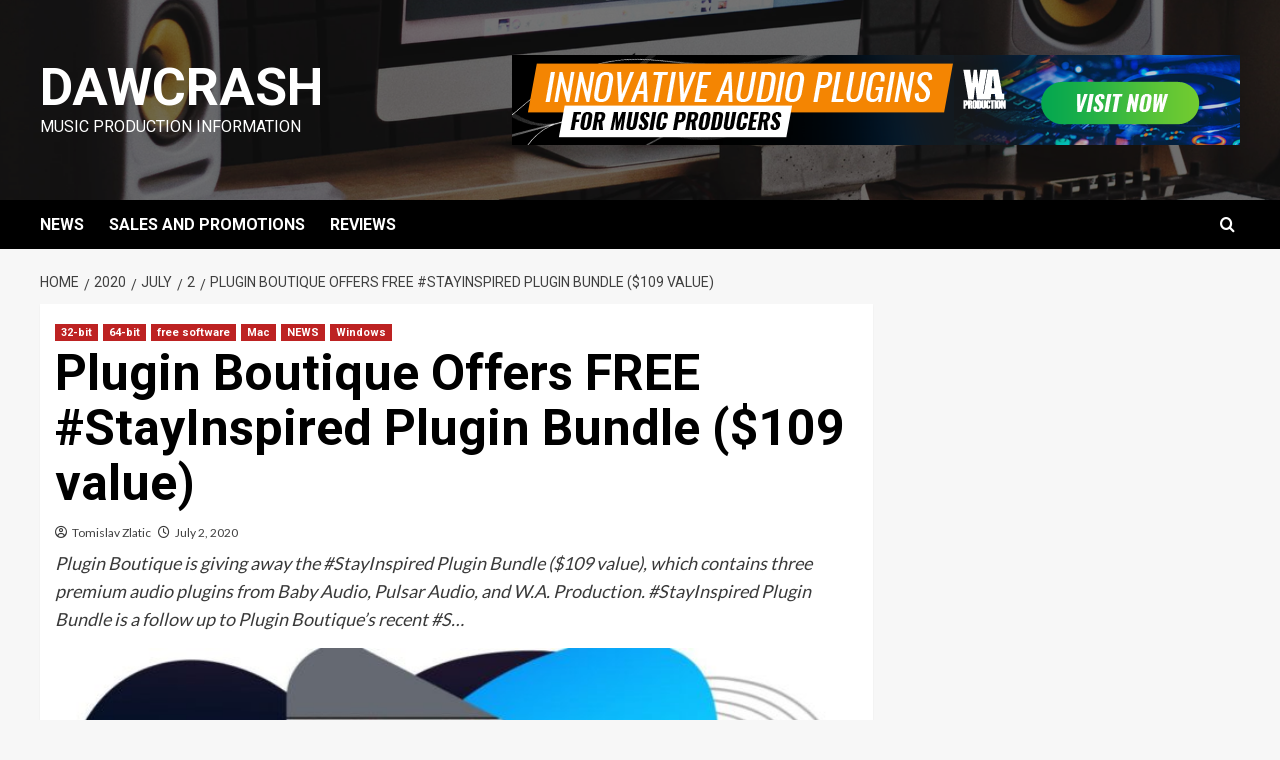

--- FILE ---
content_type: text/html; charset=UTF-8
request_url: https://www.dawcrash.com/2020/07/02/plugin-boutique-offers-free-stayinspired-plugin-bundle-109-value/
body_size: 13710
content:
<!doctype html>
<html lang="en-US">

<head>
    <meta charset="UTF-8">
    <meta name="viewport" content="width=device-width, initial-scale=1">
    <link rel="profile" href="http://gmpg.org/xfn/11">
    <title>Plugin Boutique Offers FREE #StayInspired Plugin Bundle ($109 value) &#8211; DawCrash</title>
<meta name='robots' content='max-image-preview:large' />
<link rel='preload' href='https://fonts.googleapis.com/css?family=Source%2BSans%2BPro%3A400%2C700%7CLato%3A400%2C700&#038;subset=latin&#038;display=swap' as='style' onload="this.onload=null;this.rel='stylesheet'" type='text/css' media='all' crossorigin='anonymous'>
<link rel='preconnect' href='https://fonts.googleapis.com' crossorigin='anonymous'>
<link rel='preconnect' href='https://fonts.gstatic.com' crossorigin='anonymous'>
<link rel='dns-prefetch' href='//www.googletagmanager.com' />
<link rel='dns-prefetch' href='//stats.wp.com' />
<link rel='dns-prefetch' href='//fonts.googleapis.com' />
<link rel='dns-prefetch' href='//pagead2.googlesyndication.com' />
<link rel='preconnect' href='https://fonts.googleapis.com' />
<link rel='preconnect' href='https://fonts.gstatic.com' />
<link rel='preconnect' href='//c0.wp.com' />
<link rel="alternate" type="application/rss+xml" title="DawCrash &raquo; Feed" href="https://www.dawcrash.com/feed/" />
<link rel="alternate" type="application/rss+xml" title="DawCrash &raquo; Comments Feed" href="https://www.dawcrash.com/comments/feed/" />
<link rel="alternate" title="oEmbed (JSON)" type="application/json+oembed" href="https://www.dawcrash.com/wp-json/oembed/1.0/embed?url=https%3A%2F%2Fwww.dawcrash.com%2F2020%2F07%2F02%2Fplugin-boutique-offers-free-stayinspired-plugin-bundle-109-value%2F" />
<link rel="alternate" title="oEmbed (XML)" type="text/xml+oembed" href="https://www.dawcrash.com/wp-json/oembed/1.0/embed?url=https%3A%2F%2Fwww.dawcrash.com%2F2020%2F07%2F02%2Fplugin-boutique-offers-free-stayinspired-plugin-bundle-109-value%2F&#038;format=xml" />
<style type="text/css" media="all">
.wpautoterms-footer{background-color:#ffffff;text-align:center;}
.wpautoterms-footer a{color:#000000;font-family:Arial, sans-serif;font-size:14px;}
.wpautoterms-footer .separator{color:#cccccc;font-family:Arial, sans-serif;font-size:14px;}</style>
<style id='wp-img-auto-sizes-contain-inline-css' type='text/css'>
img:is([sizes=auto i],[sizes^="auto," i]){contain-intrinsic-size:3000px 1500px}
/*# sourceURL=wp-img-auto-sizes-contain-inline-css */
</style>
<link rel='stylesheet' id='jetpack_related-posts-css' href='https://c0.wp.com/p/jetpack/15.3.1/modules/related-posts/related-posts.css' type='text/css' media='all' />
<style id='wp-emoji-styles-inline-css' type='text/css'>

	img.wp-smiley, img.emoji {
		display: inline !important;
		border: none !important;
		box-shadow: none !important;
		height: 1em !important;
		width: 1em !important;
		margin: 0 0.07em !important;
		vertical-align: -0.1em !important;
		background: none !important;
		padding: 0 !important;
	}
/*# sourceURL=wp-emoji-styles-inline-css */
</style>
<style id='wp-block-library-inline-css' type='text/css'>
:root{--wp-block-synced-color:#7a00df;--wp-block-synced-color--rgb:122,0,223;--wp-bound-block-color:var(--wp-block-synced-color);--wp-editor-canvas-background:#ddd;--wp-admin-theme-color:#007cba;--wp-admin-theme-color--rgb:0,124,186;--wp-admin-theme-color-darker-10:#006ba1;--wp-admin-theme-color-darker-10--rgb:0,107,160.5;--wp-admin-theme-color-darker-20:#005a87;--wp-admin-theme-color-darker-20--rgb:0,90,135;--wp-admin-border-width-focus:2px}@media (min-resolution:192dpi){:root{--wp-admin-border-width-focus:1.5px}}.wp-element-button{cursor:pointer}:root .has-very-light-gray-background-color{background-color:#eee}:root .has-very-dark-gray-background-color{background-color:#313131}:root .has-very-light-gray-color{color:#eee}:root .has-very-dark-gray-color{color:#313131}:root .has-vivid-green-cyan-to-vivid-cyan-blue-gradient-background{background:linear-gradient(135deg,#00d084,#0693e3)}:root .has-purple-crush-gradient-background{background:linear-gradient(135deg,#34e2e4,#4721fb 50%,#ab1dfe)}:root .has-hazy-dawn-gradient-background{background:linear-gradient(135deg,#faaca8,#dad0ec)}:root .has-subdued-olive-gradient-background{background:linear-gradient(135deg,#fafae1,#67a671)}:root .has-atomic-cream-gradient-background{background:linear-gradient(135deg,#fdd79a,#004a59)}:root .has-nightshade-gradient-background{background:linear-gradient(135deg,#330968,#31cdcf)}:root .has-midnight-gradient-background{background:linear-gradient(135deg,#020381,#2874fc)}:root{--wp--preset--font-size--normal:16px;--wp--preset--font-size--huge:42px}.has-regular-font-size{font-size:1em}.has-larger-font-size{font-size:2.625em}.has-normal-font-size{font-size:var(--wp--preset--font-size--normal)}.has-huge-font-size{font-size:var(--wp--preset--font-size--huge)}.has-text-align-center{text-align:center}.has-text-align-left{text-align:left}.has-text-align-right{text-align:right}.has-fit-text{white-space:nowrap!important}#end-resizable-editor-section{display:none}.aligncenter{clear:both}.items-justified-left{justify-content:flex-start}.items-justified-center{justify-content:center}.items-justified-right{justify-content:flex-end}.items-justified-space-between{justify-content:space-between}.screen-reader-text{border:0;clip-path:inset(50%);height:1px;margin:-1px;overflow:hidden;padding:0;position:absolute;width:1px;word-wrap:normal!important}.screen-reader-text:focus{background-color:#ddd;clip-path:none;color:#444;display:block;font-size:1em;height:auto;left:5px;line-height:normal;padding:15px 23px 14px;text-decoration:none;top:5px;width:auto;z-index:100000}html :where(.has-border-color){border-style:solid}html :where([style*=border-top-color]){border-top-style:solid}html :where([style*=border-right-color]){border-right-style:solid}html :where([style*=border-bottom-color]){border-bottom-style:solid}html :where([style*=border-left-color]){border-left-style:solid}html :where([style*=border-width]){border-style:solid}html :where([style*=border-top-width]){border-top-style:solid}html :where([style*=border-right-width]){border-right-style:solid}html :where([style*=border-bottom-width]){border-bottom-style:solid}html :where([style*=border-left-width]){border-left-style:solid}html :where(img[class*=wp-image-]){height:auto;max-width:100%}:where(figure){margin:0 0 1em}html :where(.is-position-sticky){--wp-admin--admin-bar--position-offset:var(--wp-admin--admin-bar--height,0px)}@media screen and (max-width:600px){html :where(.is-position-sticky){--wp-admin--admin-bar--position-offset:0px}}

/*# sourceURL=wp-block-library-inline-css */
</style><style id='wp-block-spacer-inline-css' type='text/css'>
.wp-block-spacer{clear:both}
/*# sourceURL=https://c0.wp.com/c/6.9/wp-includes/blocks/spacer/style.min.css */
</style>
<style id='global-styles-inline-css' type='text/css'>
:root{--wp--preset--aspect-ratio--square: 1;--wp--preset--aspect-ratio--4-3: 4/3;--wp--preset--aspect-ratio--3-4: 3/4;--wp--preset--aspect-ratio--3-2: 3/2;--wp--preset--aspect-ratio--2-3: 2/3;--wp--preset--aspect-ratio--16-9: 16/9;--wp--preset--aspect-ratio--9-16: 9/16;--wp--preset--color--black: #000000;--wp--preset--color--cyan-bluish-gray: #abb8c3;--wp--preset--color--white: #ffffff;--wp--preset--color--pale-pink: #f78da7;--wp--preset--color--vivid-red: #cf2e2e;--wp--preset--color--luminous-vivid-orange: #ff6900;--wp--preset--color--luminous-vivid-amber: #fcb900;--wp--preset--color--light-green-cyan: #7bdcb5;--wp--preset--color--vivid-green-cyan: #00d084;--wp--preset--color--pale-cyan-blue: #8ed1fc;--wp--preset--color--vivid-cyan-blue: #0693e3;--wp--preset--color--vivid-purple: #9b51e0;--wp--preset--gradient--vivid-cyan-blue-to-vivid-purple: linear-gradient(135deg,rgb(6,147,227) 0%,rgb(155,81,224) 100%);--wp--preset--gradient--light-green-cyan-to-vivid-green-cyan: linear-gradient(135deg,rgb(122,220,180) 0%,rgb(0,208,130) 100%);--wp--preset--gradient--luminous-vivid-amber-to-luminous-vivid-orange: linear-gradient(135deg,rgb(252,185,0) 0%,rgb(255,105,0) 100%);--wp--preset--gradient--luminous-vivid-orange-to-vivid-red: linear-gradient(135deg,rgb(255,105,0) 0%,rgb(207,46,46) 100%);--wp--preset--gradient--very-light-gray-to-cyan-bluish-gray: linear-gradient(135deg,rgb(238,238,238) 0%,rgb(169,184,195) 100%);--wp--preset--gradient--cool-to-warm-spectrum: linear-gradient(135deg,rgb(74,234,220) 0%,rgb(151,120,209) 20%,rgb(207,42,186) 40%,rgb(238,44,130) 60%,rgb(251,105,98) 80%,rgb(254,248,76) 100%);--wp--preset--gradient--blush-light-purple: linear-gradient(135deg,rgb(255,206,236) 0%,rgb(152,150,240) 100%);--wp--preset--gradient--blush-bordeaux: linear-gradient(135deg,rgb(254,205,165) 0%,rgb(254,45,45) 50%,rgb(107,0,62) 100%);--wp--preset--gradient--luminous-dusk: linear-gradient(135deg,rgb(255,203,112) 0%,rgb(199,81,192) 50%,rgb(65,88,208) 100%);--wp--preset--gradient--pale-ocean: linear-gradient(135deg,rgb(255,245,203) 0%,rgb(182,227,212) 50%,rgb(51,167,181) 100%);--wp--preset--gradient--electric-grass: linear-gradient(135deg,rgb(202,248,128) 0%,rgb(113,206,126) 100%);--wp--preset--gradient--midnight: linear-gradient(135deg,rgb(2,3,129) 0%,rgb(40,116,252) 100%);--wp--preset--font-size--small: 13px;--wp--preset--font-size--medium: 20px;--wp--preset--font-size--large: 36px;--wp--preset--font-size--x-large: 42px;--wp--preset--spacing--20: 0.44rem;--wp--preset--spacing--30: 0.67rem;--wp--preset--spacing--40: 1rem;--wp--preset--spacing--50: 1.5rem;--wp--preset--spacing--60: 2.25rem;--wp--preset--spacing--70: 3.38rem;--wp--preset--spacing--80: 5.06rem;--wp--preset--shadow--natural: 6px 6px 9px rgba(0, 0, 0, 0.2);--wp--preset--shadow--deep: 12px 12px 50px rgba(0, 0, 0, 0.4);--wp--preset--shadow--sharp: 6px 6px 0px rgba(0, 0, 0, 0.2);--wp--preset--shadow--outlined: 6px 6px 0px -3px rgb(255, 255, 255), 6px 6px rgb(0, 0, 0);--wp--preset--shadow--crisp: 6px 6px 0px rgb(0, 0, 0);}:root { --wp--style--global--content-size: 740px;--wp--style--global--wide-size: 1200px; }:where(body) { margin: 0; }.wp-site-blocks > .alignleft { float: left; margin-right: 2em; }.wp-site-blocks > .alignright { float: right; margin-left: 2em; }.wp-site-blocks > .aligncenter { justify-content: center; margin-left: auto; margin-right: auto; }:where(.wp-site-blocks) > * { margin-block-start: 24px; margin-block-end: 0; }:where(.wp-site-blocks) > :first-child { margin-block-start: 0; }:where(.wp-site-blocks) > :last-child { margin-block-end: 0; }:root { --wp--style--block-gap: 24px; }:root :where(.is-layout-flow) > :first-child{margin-block-start: 0;}:root :where(.is-layout-flow) > :last-child{margin-block-end: 0;}:root :where(.is-layout-flow) > *{margin-block-start: 24px;margin-block-end: 0;}:root :where(.is-layout-constrained) > :first-child{margin-block-start: 0;}:root :where(.is-layout-constrained) > :last-child{margin-block-end: 0;}:root :where(.is-layout-constrained) > *{margin-block-start: 24px;margin-block-end: 0;}:root :where(.is-layout-flex){gap: 24px;}:root :where(.is-layout-grid){gap: 24px;}.is-layout-flow > .alignleft{float: left;margin-inline-start: 0;margin-inline-end: 2em;}.is-layout-flow > .alignright{float: right;margin-inline-start: 2em;margin-inline-end: 0;}.is-layout-flow > .aligncenter{margin-left: auto !important;margin-right: auto !important;}.is-layout-constrained > .alignleft{float: left;margin-inline-start: 0;margin-inline-end: 2em;}.is-layout-constrained > .alignright{float: right;margin-inline-start: 2em;margin-inline-end: 0;}.is-layout-constrained > .aligncenter{margin-left: auto !important;margin-right: auto !important;}.is-layout-constrained > :where(:not(.alignleft):not(.alignright):not(.alignfull)){max-width: var(--wp--style--global--content-size);margin-left: auto !important;margin-right: auto !important;}.is-layout-constrained > .alignwide{max-width: var(--wp--style--global--wide-size);}body .is-layout-flex{display: flex;}.is-layout-flex{flex-wrap: wrap;align-items: center;}.is-layout-flex > :is(*, div){margin: 0;}body .is-layout-grid{display: grid;}.is-layout-grid > :is(*, div){margin: 0;}body{padding-top: 0px;padding-right: 0px;padding-bottom: 0px;padding-left: 0px;}a:where(:not(.wp-element-button)){text-decoration: none;}:root :where(.wp-element-button, .wp-block-button__link){background-color: #32373c;border-width: 0;color: #fff;font-family: inherit;font-size: inherit;font-style: inherit;font-weight: inherit;letter-spacing: inherit;line-height: inherit;padding-top: calc(0.667em + 2px);padding-right: calc(1.333em + 2px);padding-bottom: calc(0.667em + 2px);padding-left: calc(1.333em + 2px);text-decoration: none;text-transform: inherit;}.has-black-color{color: var(--wp--preset--color--black) !important;}.has-cyan-bluish-gray-color{color: var(--wp--preset--color--cyan-bluish-gray) !important;}.has-white-color{color: var(--wp--preset--color--white) !important;}.has-pale-pink-color{color: var(--wp--preset--color--pale-pink) !important;}.has-vivid-red-color{color: var(--wp--preset--color--vivid-red) !important;}.has-luminous-vivid-orange-color{color: var(--wp--preset--color--luminous-vivid-orange) !important;}.has-luminous-vivid-amber-color{color: var(--wp--preset--color--luminous-vivid-amber) !important;}.has-light-green-cyan-color{color: var(--wp--preset--color--light-green-cyan) !important;}.has-vivid-green-cyan-color{color: var(--wp--preset--color--vivid-green-cyan) !important;}.has-pale-cyan-blue-color{color: var(--wp--preset--color--pale-cyan-blue) !important;}.has-vivid-cyan-blue-color{color: var(--wp--preset--color--vivid-cyan-blue) !important;}.has-vivid-purple-color{color: var(--wp--preset--color--vivid-purple) !important;}.has-black-background-color{background-color: var(--wp--preset--color--black) !important;}.has-cyan-bluish-gray-background-color{background-color: var(--wp--preset--color--cyan-bluish-gray) !important;}.has-white-background-color{background-color: var(--wp--preset--color--white) !important;}.has-pale-pink-background-color{background-color: var(--wp--preset--color--pale-pink) !important;}.has-vivid-red-background-color{background-color: var(--wp--preset--color--vivid-red) !important;}.has-luminous-vivid-orange-background-color{background-color: var(--wp--preset--color--luminous-vivid-orange) !important;}.has-luminous-vivid-amber-background-color{background-color: var(--wp--preset--color--luminous-vivid-amber) !important;}.has-light-green-cyan-background-color{background-color: var(--wp--preset--color--light-green-cyan) !important;}.has-vivid-green-cyan-background-color{background-color: var(--wp--preset--color--vivid-green-cyan) !important;}.has-pale-cyan-blue-background-color{background-color: var(--wp--preset--color--pale-cyan-blue) !important;}.has-vivid-cyan-blue-background-color{background-color: var(--wp--preset--color--vivid-cyan-blue) !important;}.has-vivid-purple-background-color{background-color: var(--wp--preset--color--vivid-purple) !important;}.has-black-border-color{border-color: var(--wp--preset--color--black) !important;}.has-cyan-bluish-gray-border-color{border-color: var(--wp--preset--color--cyan-bluish-gray) !important;}.has-white-border-color{border-color: var(--wp--preset--color--white) !important;}.has-pale-pink-border-color{border-color: var(--wp--preset--color--pale-pink) !important;}.has-vivid-red-border-color{border-color: var(--wp--preset--color--vivid-red) !important;}.has-luminous-vivid-orange-border-color{border-color: var(--wp--preset--color--luminous-vivid-orange) !important;}.has-luminous-vivid-amber-border-color{border-color: var(--wp--preset--color--luminous-vivid-amber) !important;}.has-light-green-cyan-border-color{border-color: var(--wp--preset--color--light-green-cyan) !important;}.has-vivid-green-cyan-border-color{border-color: var(--wp--preset--color--vivid-green-cyan) !important;}.has-pale-cyan-blue-border-color{border-color: var(--wp--preset--color--pale-cyan-blue) !important;}.has-vivid-cyan-blue-border-color{border-color: var(--wp--preset--color--vivid-cyan-blue) !important;}.has-vivid-purple-border-color{border-color: var(--wp--preset--color--vivid-purple) !important;}.has-vivid-cyan-blue-to-vivid-purple-gradient-background{background: var(--wp--preset--gradient--vivid-cyan-blue-to-vivid-purple) !important;}.has-light-green-cyan-to-vivid-green-cyan-gradient-background{background: var(--wp--preset--gradient--light-green-cyan-to-vivid-green-cyan) !important;}.has-luminous-vivid-amber-to-luminous-vivid-orange-gradient-background{background: var(--wp--preset--gradient--luminous-vivid-amber-to-luminous-vivid-orange) !important;}.has-luminous-vivid-orange-to-vivid-red-gradient-background{background: var(--wp--preset--gradient--luminous-vivid-orange-to-vivid-red) !important;}.has-very-light-gray-to-cyan-bluish-gray-gradient-background{background: var(--wp--preset--gradient--very-light-gray-to-cyan-bluish-gray) !important;}.has-cool-to-warm-spectrum-gradient-background{background: var(--wp--preset--gradient--cool-to-warm-spectrum) !important;}.has-blush-light-purple-gradient-background{background: var(--wp--preset--gradient--blush-light-purple) !important;}.has-blush-bordeaux-gradient-background{background: var(--wp--preset--gradient--blush-bordeaux) !important;}.has-luminous-dusk-gradient-background{background: var(--wp--preset--gradient--luminous-dusk) !important;}.has-pale-ocean-gradient-background{background: var(--wp--preset--gradient--pale-ocean) !important;}.has-electric-grass-gradient-background{background: var(--wp--preset--gradient--electric-grass) !important;}.has-midnight-gradient-background{background: var(--wp--preset--gradient--midnight) !important;}.has-small-font-size{font-size: var(--wp--preset--font-size--small) !important;}.has-medium-font-size{font-size: var(--wp--preset--font-size--medium) !important;}.has-large-font-size{font-size: var(--wp--preset--font-size--large) !important;}.has-x-large-font-size{font-size: var(--wp--preset--font-size--x-large) !important;}
/*# sourceURL=global-styles-inline-css */
</style>

<link rel='stylesheet' id='blockspare-frontend-block-style-css-css' href='https://www.dawcrash.com/wp-content/plugins/blockspare/dist/style-blocks.css?ver=6.9' type='text/css' media='all' />
<link rel='stylesheet' id='blockspare-frontend-banner-style-css-css' href='https://www.dawcrash.com/wp-content/plugins/blockspare/dist/style-banner_group.css?ver=6.9' type='text/css' media='all' />
<link rel='stylesheet' id='fontawesome-css' href='https://www.dawcrash.com/wp-content/plugins/blockspare/assets/fontawesome/css/all.css?ver=6.9' type='text/css' media='all' />
<link rel='stylesheet' id='wpautoterms_css-css' href='https://www.dawcrash.com/wp-content/plugins/auto-terms-of-service-and-privacy-policy/css/wpautoterms.css?ver=6.9' type='text/css' media='all' />
<link rel='stylesheet' id='sbtt-style-css' href='https://www.dawcrash.com/wp-content/plugins/simple-back-to-top//css/sbtt-front.css?ver=6.9' type='text/css' media='all' />
<link rel='stylesheet' id='sp_printPage_lightbox-css' href='https://www.dawcrash.com/wp-content/plugins/syndicate-press/css/TinyLightbox.css?ver=1.00' type='text/css' media='' />
<link rel='stylesheet' id='newsment-google-fonts-css' href='https://fonts.googleapis.com/css?family=Roboto:100,300,400,500,700' type='text/css' media='all' />
<link rel='stylesheet' id='bootstrap-css' href='https://www.dawcrash.com/wp-content/themes/covernews/assets/bootstrap/css/bootstrap.min.css?ver=6.9' type='text/css' media='all' />
<link rel='stylesheet' id='covernews-style-css' href='https://www.dawcrash.com/wp-content/themes/covernews/style.css?ver=6.9' type='text/css' media='all' />
<link rel='stylesheet' id='newsment-css' href='https://www.dawcrash.com/wp-content/themes/newsment/style.css?ver=1.1.2' type='text/css' media='all' />
<link rel='stylesheet' id='covernews-google-fonts-css' href='https://fonts.googleapis.com/css?family=Source%2BSans%2BPro%3A400%2C700%7CLato%3A400%2C700&#038;subset=latin&#038;display=swap' type='text/css' media='all' />
<link rel='stylesheet' id='covernews-icons-css' href='https://www.dawcrash.com/wp-content/themes/covernews/assets/icons/style.css?ver=6.9' type='text/css' media='all' />
<script type="text/javascript" id="jetpack_related-posts-js-extra">
/* <![CDATA[ */
var related_posts_js_options = {"post_heading":"h4"};
//# sourceURL=jetpack_related-posts-js-extra
/* ]]> */
</script>
<script type="text/javascript" src="https://c0.wp.com/p/jetpack/15.3.1/_inc/build/related-posts/related-posts.min.js" id="jetpack_related-posts-js"></script>
<script type="text/javascript" src="https://c0.wp.com/c/6.9/wp-includes/js/jquery/jquery.min.js" id="jquery-core-js"></script>
<script type="text/javascript" src="https://c0.wp.com/c/6.9/wp-includes/js/jquery/jquery-migrate.min.js" id="jquery-migrate-js"></script>
<script type="text/javascript" src="https://c0.wp.com/c/6.9/wp-includes/js/dist/dom-ready.min.js" id="wp-dom-ready-js"></script>
<script type="text/javascript" src="https://www.dawcrash.com/wp-content/plugins/auto-terms-of-service-and-privacy-policy/js/base.js?ver=3.0.4" id="wpautoterms_base-js"></script>
<script type="text/javascript" src="https://www.dawcrash.com/wp-content/plugins/blockspare/assets/js/countup/waypoints.min.js?ver=6.9" id="waypoint-js"></script>
<script type="text/javascript" src="https://www.dawcrash.com/wp-content/plugins/blockspare/assets/js/countup/jquery.counterup.min.js?ver=1" id="countup-js"></script>
<script type="text/javascript" id="sbtt-scripts-js-extra">
/* <![CDATA[ */
var sbttback = {"sbttimg":"https://www.dawcrash.com/wp-content/plugins/simple-back-to-top/images/backtotop.png"};
//# sourceURL=sbtt-scripts-js-extra
/* ]]> */
</script>
<script type="text/javascript" src="https://www.dawcrash.com/wp-content/plugins/simple-back-to-top//js/sbtt.js?ver=6.9" id="sbtt-scripts-js"></script>

<!-- Google tag (gtag.js) snippet added by Site Kit -->
<!-- Google Analytics snippet added by Site Kit -->
<script type="text/javascript" src="https://www.googletagmanager.com/gtag/js?id=GT-MJJTPPP6" id="google_gtagjs-js" async></script>
<script type="text/javascript" id="google_gtagjs-js-after">
/* <![CDATA[ */
window.dataLayer = window.dataLayer || [];function gtag(){dataLayer.push(arguments);}
gtag("set","linker",{"domains":["www.dawcrash.com"]});
gtag("js", new Date());
gtag("set", "developer_id.dZTNiMT", true);
gtag("config", "GT-MJJTPPP6");
//# sourceURL=google_gtagjs-js-after
/* ]]> */
</script>
<link rel="https://api.w.org/" href="https://www.dawcrash.com/wp-json/" /><link rel="alternate" title="JSON" type="application/json" href="https://www.dawcrash.com/wp-json/wp/v2/posts/988" /><link rel="EditURI" type="application/rsd+xml" title="RSD" href="https://www.dawcrash.com/xmlrpc.php?rsd" />
<meta name="generator" content="WordPress 6.9" />
<link rel="canonical" href="https://www.dawcrash.com/2020/07/02/plugin-boutique-offers-free-stayinspired-plugin-bundle-109-value/" />
<link rel='shortlink' href='https://wp.me/pcaGbl-fW' />
<meta name="generator" content="Site Kit by Google 1.167.0" />	<style>img#wpstats{display:none}</style>
		<link rel="preload" href="https://www.dawcrash.com/wp-content/uploads/2020/07/cropped-home-studio-room.png" as="image">
<!-- Google AdSense meta tags added by Site Kit -->
<meta name="google-adsense-platform-account" content="ca-host-pub-2644536267352236">
<meta name="google-adsense-platform-domain" content="sitekit.withgoogle.com">
<!-- End Google AdSense meta tags added by Site Kit -->
        <style type="text/css">
                        .site-title a,
            .site-header .site-branding .site-title a:visited,
            .site-header .site-branding .site-title a:hover,
            .site-description {
                color: #ffffff;
            }

            .site-branding .site-title {
                font-size: 52px;
            }

            @media only screen and (max-width: 640px) {
                .header-layout-3 .site-header .site-branding .site-title,
                .site-branding .site-title {
                    font-size: 60px;

                }
              }   

           @media only screen and (max-width: 375px) {
               .header-layout-3 .site-header .site-branding .site-title,
               .site-branding .site-title {
                        font-size: 50px;

                    }
                }
                
                    .elementor-template-full-width .elementor-section.elementor-section-full_width > .elementor-container,
        .elementor-template-full-width .elementor-section.elementor-section-boxed > .elementor-container{
            max-width: 1200px;
        }
        @media (min-width: 1600px){
            .elementor-template-full-width .elementor-section.elementor-section-full_width > .elementor-container,
            .elementor-template-full-width .elementor-section.elementor-section-boxed > .elementor-container{
                max-width: 1600px;
            }
        }
        
        .align-content-left .elementor-section-stretched,
        .align-content-right .elementor-section-stretched {
            max-width: 100%;
            left: 0 !important;
        }


        </style>
        
<!-- Google AdSense snippet added by Site Kit -->
<script type="text/javascript" async="async" src="https://pagead2.googlesyndication.com/pagead/js/adsbygoogle.js?client=ca-pub-7880463130977482&amp;host=ca-host-pub-2644536267352236" crossorigin="anonymous"></script>

<!-- End Google AdSense snippet added by Site Kit -->
<link rel="icon" href="https://www.dawcrash.com/wp-content/uploads/2020/07/cropped-New-Project-1-3-32x32.png" sizes="32x32" />
<link rel="icon" href="https://www.dawcrash.com/wp-content/uploads/2020/07/cropped-New-Project-1-3-192x192.png" sizes="192x192" />
<link rel="apple-touch-icon" href="https://www.dawcrash.com/wp-content/uploads/2020/07/cropped-New-Project-1-3-180x180.png" />
<meta name="msapplication-TileImage" content="https://www.dawcrash.com/wp-content/uploads/2020/07/cropped-New-Project-1-3-270x270.png" />
<link rel="preload" as="image" href="https://www.soundonsound.com/s3/files/styles/medium/s3/imagelibrary/h/hofa_colour_saturator.jpg"><link rel="preload" as="image" href="https://cdn.rekkerd.org/wp-content/uploads/2025/12/BOOM-Library-Swamps.jpg"><link rel="preload" as="image" href="https://cdn.rekkerd.org/wp-content/uploads/2025/12/MNTRA-Onde.jpg"><link rel="preload" as="image" href="https://cdn.rekkerd.org/wp-content/uploads/2025/12/KORG-Holiday-Sale.jpg"></head>





<body class="wp-singular post-template-default single single-post postid-988 single-format-standard wp-embed-responsive wp-theme-covernews wp-child-theme-newsment default-content-layout scrollup-sticky-header aft-sticky-header aft-sticky-sidebar default aft-container-default aft-main-banner-slider-editors-picks-trending single-content-mode-default header-image-default align-content-left aft-and">
    
    
    <div id="page" class="site">
        <a class="skip-link screen-reader-text" href="#content">Skip to content</a>

        <div class="header-layout-1">
    <header id="masthead" class="site-header">
        <div class="masthead-banner af-header-image data-bg" style="background-image: url(https://www.dawcrash.com/wp-content/uploads/2020/07/cropped-home-studio-room.png);">
      <div class="container">
        <div class="row">
          <div class="col-md-4">
            <div class="site-branding">
                              <p class="site-title font-family-1">
                  <a href="https://www.dawcrash.com/" rel="home">DawCrash</a>
                </p>
              
                              <p class="site-description">Music Production Information</p>
                          </div>
          </div>
          <div class="col-md-8">
                    <div class="banner-promotions-wrapper">
                            <div class="promotion-section">
                    <a href="https://www.waproduction.com/plugins#a_aid=666607075b988&#038;a_bid=1673d552" target="_blank">
                        <img width="728" height="90" src="https://www.dawcrash.com/wp-content/uploads/2024/06/1673d552.png" class="attachment-full size-full" alt="1673d552" decoding="async" srcset="https://www.dawcrash.com/wp-content/uploads/2024/06/1673d552.png 728w, https://www.dawcrash.com/wp-content/uploads/2024/06/1673d552-300x37.png 300w" sizes="(max-width: 728px) 100vw, 728px" loading="lazy" />                    </a>
                </div>
            
        </div>
        <!-- Trending line END -->
              </div>
        </div>
      </div>
    </div>
    <nav id="site-navigation" class="main-navigation">
      <div class="container">
        <div class="row">
          <div class="kol-12">
            <div class="navigation-container">

              <div class="main-navigation-container-items-wrapper">

                <span class="toggle-menu">
                  <a
                    href="#"
                    class="aft-void-menu"
                    role="button"
                    aria-label="Toggle Primary Menu"
                    aria-controls="primary-menu" aria-expanded="false">
                    <span class="screen-reader-text">Primary Menu</span>
                    <i class="ham"></i>
                  </a>
                </span>
                <span class="af-mobile-site-title-wrap">
                                    <p class="site-title font-family-1">
                    <a href="https://www.dawcrash.com/" rel="home">DawCrash</a>
                  </p>
                </span>
                <div class="menu main-menu"><ul id="primary-menu" class="menu"><li id="menu-item-1020" class="menu-item menu-item-type-taxonomy menu-item-object-category current-post-ancestor current-menu-parent current-post-parent menu-item-1020"><a href="https://www.dawcrash.com/category/news/">NEWS</a></li>
<li id="menu-item-1021" class="menu-item menu-item-type-taxonomy menu-item-object-category menu-item-1021"><a href="https://www.dawcrash.com/category/sales-and-promotions/">SALES AND PROMOTIONS</a></li>
<li id="menu-item-1019" class="menu-item menu-item-type-taxonomy menu-item-object-category menu-item-1019"><a href="https://www.dawcrash.com/category/reviews/">REVIEWS</a></li>
</ul></div>              </div>
              <div class="cart-search">

                <div class="af-search-wrap">
                  <div class="search-overlay">
                    <a href="#" title="Search" class="search-icon">
                      <i class="fa fa-search"></i>
                    </a>
                    <div class="af-search-form">
                      <form role="search" method="get" class="search-form" action="https://www.dawcrash.com/">
				<label>
					<span class="screen-reader-text">Search for:</span>
					<input type="search" class="search-field" placeholder="Search &hellip;" value="" name="s" />
				</label>
				<input type="submit" class="search-submit" value="Search" />
			</form>                    </div>
                  </div>
                </div>
              </div>


            </div>
          </div>
        </div>
      </div>
    </nav>
  </header>
</div>

        
            <div id="content" class="container">
                                <div class="em-breadcrumbs font-family-1 covernews-breadcrumbs">
            <div class="row">
                <div role="navigation" aria-label="Breadcrumbs" class="breadcrumb-trail breadcrumbs" itemprop="breadcrumb"><ul class="trail-items" itemscope itemtype="http://schema.org/BreadcrumbList"><meta name="numberOfItems" content="5" /><meta name="itemListOrder" content="Ascending" /><li itemprop="itemListElement" itemscope itemtype="http://schema.org/ListItem" class="trail-item trail-begin"><a href="https://www.dawcrash.com/" rel="home" itemprop="item"><span itemprop="name">Home</span></a><meta itemprop="position" content="1" /></li><li itemprop="itemListElement" itemscope itemtype="http://schema.org/ListItem" class="trail-item"><a href="https://www.dawcrash.com/2020/" itemprop="item"><span itemprop="name">2020</span></a><meta itemprop="position" content="2" /></li><li itemprop="itemListElement" itemscope itemtype="http://schema.org/ListItem" class="trail-item"><a href="https://www.dawcrash.com/2020/07/" itemprop="item"><span itemprop="name">July</span></a><meta itemprop="position" content="3" /></li><li itemprop="itemListElement" itemscope itemtype="http://schema.org/ListItem" class="trail-item"><a href="https://www.dawcrash.com/2020/07/02/" itemprop="item"><span itemprop="name">2</span></a><meta itemprop="position" content="4" /></li><li itemprop="itemListElement" itemscope itemtype="http://schema.org/ListItem" class="trail-item trail-end"><a href="https://www.dawcrash.com/2020/07/02/plugin-boutique-offers-free-stayinspired-plugin-bundle-109-value/" itemprop="item"><span itemprop="name">Plugin Boutique Offers FREE #StayInspired Plugin Bundle ($109 value)</span></a><meta itemprop="position" content="5" /></li></ul></div>            </div>
        </div>
                <div class="section-block-upper row">
                <div id="primary" class="content-area">
                    <main id="main" class="site-main">

                                                    <article id="post-988" class="af-single-article post-988 post type-post status-publish format-standard has-post-thumbnail hentry category-32-bit category-64-bit category-free-software category-mac category-news category-windows">
                                <div class="entry-content-wrap">
                                    <header class="entry-header">

    <div class="header-details-wrapper">
        <div class="entry-header-details">
                            <div class="figure-categories figure-categories-bg">
                                        <ul class="cat-links"><li class="meta-category">
                             <a class="covernews-categories category-color-1"
                            href="https://www.dawcrash.com/category/32-bit/" 
                            aria-label="View all posts in 32-bit"> 
                                 32-bit
                             </a>
                        </li><li class="meta-category">
                             <a class="covernews-categories category-color-1"
                            href="https://www.dawcrash.com/category/64-bit/" 
                            aria-label="View all posts in 64-bit"> 
                                 64-bit
                             </a>
                        </li><li class="meta-category">
                             <a class="covernews-categories category-color-1"
                            href="https://www.dawcrash.com/category/free-software/" 
                            aria-label="View all posts in free software"> 
                                 free software
                             </a>
                        </li><li class="meta-category">
                             <a class="covernews-categories category-color-1"
                            href="https://www.dawcrash.com/category/mac/" 
                            aria-label="View all posts in Mac"> 
                                 Mac
                             </a>
                        </li><li class="meta-category">
                             <a class="covernews-categories category-color-1"
                            href="https://www.dawcrash.com/category/news/" 
                            aria-label="View all posts in NEWS"> 
                                 NEWS
                             </a>
                        </li><li class="meta-category">
                             <a class="covernews-categories category-color-1"
                            href="https://www.dawcrash.com/category/windows/" 
                            aria-label="View all posts in Windows"> 
                                 Windows
                             </a>
                        </li></ul>                </div>
                        <h1 class="entry-title">Plugin Boutique Offers FREE #StayInspired Plugin Bundle ($109 value)</h1>
            
                
    <span class="author-links">

      
        <span class="item-metadata posts-author">
          <i class="far fa-user-circle"></i>
                          <a href="https://www.dawcrash.com/author/tomislav-zlatic/">
                    Tomislav Zlatic                </a>
               </span>
                    <span class="item-metadata posts-date">
          <i class="far fa-clock"></i>
          <a href="https://www.dawcrash.com/2020/07/">
            July 2, 2020          </a>
        </span>
                </span>
                                    <div class="post-excerpt">
                        <p>Plugin Boutique is giving away the #StayInspired Plugin Bundle ($109 value), which contains three premium audio plugins from Baby Audio, Pulsar Audio, and W.A. Production. #StayInspired Plugin Bundle is a follow up to Plugin Boutique&#8217;s recent #S&#8230;</p>
                    </div>
                

                    </div>
    </div>

        <div class="aft-post-thumbnail-wrapper">    
                    <div class="post-thumbnail full-width-image">
                    <img width="730" height="349" src="https://www.dawcrash.com/wp-content/uploads/2020/07/baby-audio-free-730x349-2.jpeg" class="attachment-covernews-featured size-covernews-featured wp-post-image" alt="Plugin Boutique Offers FREE #StayInspired Plugin Bundle (9 value)" title="Plugin Boutique Offers FREE #StayInspired Plugin Bundle (9 value)" decoding="async" srcset="https://www.dawcrash.com/wp-content/uploads/2020/07/baby-audio-free-730x349-2.jpeg 730w, https://www.dawcrash.com/wp-content/uploads/2020/07/baby-audio-free-730x349-2-300x143.jpeg 300w" sizes="(max-width: 730px) 100vw, 730px" loading="lazy" />                </div>
            
                </div>
    </header><!-- .entry-header -->                                    

    <div class="entry-content">
        <p class="syndicated-attribution">https://bedroomproducersblog.com</p>
<div><img width="730" height="349" src="https://bedroomproducersblog.com/wp-content/uploads/2020/07/baby-audio-free-730x349.jpeg" class="attachment-main-slider size-main-slider wp-post-image" alt="Plugin Boutique Offers FREE #StayInspired Bundle ($89 value)" style="margin-bottom: 15px;" srcset="https://bedroomproducersblog.com/wp-content/uploads/2020/07/baby-audio-free-730x349.jpeg 730w, https://bedroomproducersblog.com/wp-content/uploads/2020/07/baby-audio-free-1120x536.jpeg 1120w" sizes="(max-width: 730px) 100vw, 730px" /></div>
<p>Plugin Boutique is giving away the #StayInspired Plugin Bundle ($109 value), which contains three premium audio plugins from Baby Audio, Pulsar Audio, and W.A. Production. #StayInspired Plugin Bundle is a follow up to Plugin Boutique&#8217;s recent #StayInCreate bundle, which was offered back in April. Plugin Boutique, Loopmasters, Producertech, and Loopcloud have joined forces once again [...]</p>
<p>View post: <a rel="nofollow" href="https://bedroomproducersblog.com/2020/07/02/stayinspired-plugin-bundle/">Plugin Boutique Offers FREE #StayInspired Plugin Bundle ($109 value)</a></p>

<p class="syndicated-attribution">This is a syndicated post. To read more, click the source link above.</p>                    <div class="post-item-metadata entry-meta">
                            </div>
               
        
	<nav class="navigation post-navigation" aria-label="Post Navigation">
		<h2 class="screen-reader-text">Post Navigation</h2>
		<div class="nav-links"><div class="nav-previous"><a href="https://www.dawcrash.com/2020/07/02/expert-sleepers-disting-ex-v1-3-adds-looper-more/" rel="prev"><span class="em-post-navigation">Previous</span> Expert Sleepers Disting EX v1.3 Adds Looper &amp; More</a></div><div class="nav-next"><a href="https://www.dawcrash.com/2020/07/02/student-success-june-2020-au-d10-gramme-voah/" rel="next"><span class="em-post-navigation">Next</span> Student Success June 2020: AU/D10/GRAMME &amp; Voah</a></div></div>
	</nav>            </div><!-- .entry-content -->


                                </div>
                                
<div class="promotionspace enable-promotionspace">
  <div class="em-reated-posts  col-ten">
    <div class="row">
                <h3 class="related-title">
            More Stories          </h3>
                <div class="row">
                      <div class="col-sm-4 latest-posts-grid" data-mh="latest-posts-grid">
              <div class="spotlight-post">
                <figure class="categorised-article inside-img">
                  <div class="categorised-article-wrapper">
                    <div class="data-bg-hover data-bg-categorised read-bg-img">
                      <a href="https://www.dawcrash.com/2025/12/10/addac-system-mixology-an-expressive-dual-effect-chain-router-with-feedback-designer/"
                        aria-label="ADDAC System Mixology: an expressive dual-effect chain router with feedback designer">
                                              </a>
                    </div>
                  </div>
                                    <div class="figure-categories figure-categories-bg">

                    <ul class="cat-links"><li class="meta-category">
                             <a class="covernews-categories category-color-1"
                            href="https://www.dawcrash.com/category/addac-system/" 
                            aria-label="View all posts in ADDAC System"> 
                                 ADDAC System
                             </a>
                        </li><li class="meta-category">
                             <a class="covernews-categories category-color-1"
                            href="https://www.dawcrash.com/category/addac-system-mixology/" 
                            aria-label="View all posts in ADDAC System Mixology"> 
                                 ADDAC System Mixology
                             </a>
                        </li><li class="meta-category">
                             <a class="covernews-categories category-color-1"
                            href="https://www.dawcrash.com/category/effects/" 
                            aria-label="View all posts in effects"> 
                                 effects
                             </a>
                        </li><li class="meta-category">
                             <a class="covernews-categories category-color-1"
                            href="https://www.dawcrash.com/category/hardware/" 
                            aria-label="View all posts in hardware"> 
                                 hardware
                             </a>
                        </li><li class="meta-category">
                             <a class="covernews-categories category-color-1"
                            href="https://www.dawcrash.com/category/mixology/" 
                            aria-label="View all posts in Mixology"> 
                                 Mixology
                             </a>
                        </li><li class="meta-category">
                             <a class="covernews-categories category-color-1"
                            href="https://www.dawcrash.com/category/news/" 
                            aria-label="View all posts in NEWS"> 
                                 NEWS
                             </a>
                        </li></ul>                  </div>
                </figure>

                <figcaption>

                  <h3 class="article-title article-title-1">
                    <a href="https://www.dawcrash.com/2025/12/10/addac-system-mixology-an-expressive-dual-effect-chain-router-with-feedback-designer/">
                      ADDAC System Mixology: an expressive dual-effect chain router with feedback designer                    </a>
                  </h3>
                  <div class="grid-item-metadata">
                    
    <span class="author-links">

      
        <span class="item-metadata posts-author">
          <i class="far fa-user-circle"></i>
                          <a href="https://www.dawcrash.com/author/synth-anatomy/">
                    Synth Anatomy                </a>
               </span>
                    <span class="item-metadata posts-date">
          <i class="far fa-clock"></i>
          <a href="https://www.dawcrash.com/2025/12/">
            December 10, 2025          </a>
        </span>
                </span>
                  </div>
                </figcaption>
              </div>
            </div>
                      <div class="col-sm-4 latest-posts-grid" data-mh="latest-posts-grid">
              <div class="spotlight-post">
                <figure class="categorised-article inside-img">
                  <div class="categorised-article-wrapper">
                    <div class="data-bg-hover data-bg-categorised read-bg-img">
                      <a href="https://www.dawcrash.com/2025/12/10/glx-balsam-a-reimagined-modal-polysynth-playable-with-eight-pitch-benders/"
                        aria-label="GLX Balsam, a reimagined modal polysynth playable with eight pitch benders">
                                              </a>
                    </div>
                  </div>
                                    <div class="figure-categories figure-categories-bg">

                    <ul class="cat-links"><li class="meta-category">
                             <a class="covernews-categories category-color-1"
                            href="https://www.dawcrash.com/category/balsam/" 
                            aria-label="View all posts in Balsam"> 
                                 Balsam
                             </a>
                        </li><li class="meta-category">
                             <a class="covernews-categories category-color-1"
                            href="https://www.dawcrash.com/category/glx/" 
                            aria-label="View all posts in GLX"> 
                                 GLX
                             </a>
                        </li><li class="meta-category">
                             <a class="covernews-categories category-color-1"
                            href="https://www.dawcrash.com/category/glx-balsam/" 
                            aria-label="View all posts in GLX Balsam"> 
                                 GLX Balsam
                             </a>
                        </li><li class="meta-category">
                             <a class="covernews-categories category-color-1"
                            href="https://www.dawcrash.com/category/hardware/" 
                            aria-label="View all posts in hardware"> 
                                 hardware
                             </a>
                        </li><li class="meta-category">
                             <a class="covernews-categories category-color-1"
                            href="https://www.dawcrash.com/category/hybrid-synthesizer/" 
                            aria-label="View all posts in hybrid synthesizer"> 
                                 hybrid synthesizer
                             </a>
                        </li><li class="meta-category">
                             <a class="covernews-categories category-color-1"
                            href="https://www.dawcrash.com/category/modal-synthesizer/" 
                            aria-label="View all posts in modal synthesizer"> 
                                 modal synthesizer
                             </a>
                        </li><li class="meta-category">
                             <a class="covernews-categories category-color-1"
                            href="https://www.dawcrash.com/category/news/" 
                            aria-label="View all posts in NEWS"> 
                                 NEWS
                             </a>
                        </li><li class="meta-category">
                             <a class="covernews-categories category-color-1"
                            href="https://www.dawcrash.com/category/synthesizers/" 
                            aria-label="View all posts in Synthesizers"> 
                                 Synthesizers
                             </a>
                        </li></ul>                  </div>
                </figure>

                <figcaption>

                  <h3 class="article-title article-title-1">
                    <a href="https://www.dawcrash.com/2025/12/10/glx-balsam-a-reimagined-modal-polysynth-playable-with-eight-pitch-benders/">
                      GLX Balsam, a reimagined modal polysynth playable with eight pitch benders                    </a>
                  </h3>
                  <div class="grid-item-metadata">
                    
    <span class="author-links">

      
        <span class="item-metadata posts-author">
          <i class="far fa-user-circle"></i>
                          <a href="https://www.dawcrash.com/author/synth-anatomy/">
                    Synth Anatomy                </a>
               </span>
                    <span class="item-metadata posts-date">
          <i class="far fa-clock"></i>
          <a href="https://www.dawcrash.com/2025/12/">
            December 10, 2025          </a>
        </span>
                </span>
                  </div>
                </figcaption>
              </div>
            </div>
                      <div class="col-sm-4 latest-posts-grid" data-mh="latest-posts-grid">
              <div class="spotlight-post">
                <figure class="categorised-article inside-img">
                  <div class="categorised-article-wrapper">
                    <div class="data-bg-hover data-bg-categorised read-bg-img">
                      <a href="https://www.dawcrash.com/2025/12/09/hofa-release-colour-saturator/"
                        aria-label="HOFA release Colour Saturator">
                        <img post-id="200683" fifu-featured="1" width="300" height="300" src="https://www.soundonsound.com/s3/files/styles/medium/s3/imagelibrary/h/hofa_colour_saturator.jpg" class="attachment-medium size-medium wp-post-image" alt="HOFA release Colour Saturator" title="HOFA release Colour Saturator" title="HOFA release Colour Saturator" decoding="async" loading="lazy" />                      </a>
                    </div>
                  </div>
                                    <div class="figure-categories figure-categories-bg">

                    <ul class="cat-links"><li class="meta-category">
                             <a class="covernews-categories category-color-1"
                            href="https://www.dawcrash.com/category/distorters-saturators/" 
                            aria-label="View all posts in Distorters/Saturators"> 
                                 Distorters/Saturators
                             </a>
                        </li><li class="meta-category">
                             <a class="covernews-categories category-color-1"
                            href="https://www.dawcrash.com/category/news/" 
                            aria-label="View all posts in NEWS"> 
                                 NEWS
                             </a>
                        </li><li class="meta-category">
                             <a class="covernews-categories category-color-1"
                            href="https://www.dawcrash.com/category/plug-ins/" 
                            aria-label="View all posts in Plug-ins"> 
                                 Plug-ins
                             </a>
                        </li><li class="meta-category">
                             <a class="covernews-categories category-color-1"
                            href="https://www.dawcrash.com/category/signal-processors/" 
                            aria-label="View all posts in Signal Processors"> 
                                 Signal Processors
                             </a>
                        </li></ul>                  </div>
                </figure>

                <figcaption>

                  <h3 class="article-title article-title-1">
                    <a href="https://www.dawcrash.com/2025/12/09/hofa-release-colour-saturator/">
                      HOFA release Colour Saturator                    </a>
                  </h3>
                  <div class="grid-item-metadata">
                    
    <span class="author-links">

      
        <span class="item-metadata posts-author">
          <i class="far fa-user-circle"></i>
                          <a href="https://www.dawcrash.com/author/luke-wood-sos-news-editor/">
                    Luke Wood SOS News Editor                </a>
               </span>
                    <span class="item-metadata posts-date">
          <i class="far fa-clock"></i>
          <a href="https://www.dawcrash.com/2025/12/">
            December 9, 2025          </a>
        </span>
                </span>
                  </div>
                </figcaption>
              </div>
            </div>
                  </div>
      
    </div>
  </div>
</div>
                                                            </article>
                        
                    </main><!-- #main -->
                </div><!-- #primary -->
                                <aside id="secondary" class="widget-area sidebar-sticky-top">
	<div id="block-10" class="widget covernews-widget widget_block"><script type="text/javascript" src="https://loopmasters.postaffiliatepro.com/scripts/banner.php?a_aid=6665ffd9db53f&amp;a_bid=1bb877cd"></script></div><div id="block-12" class="widget covernews-widget widget_block">
<div style="height:100px" aria-hidden="true" class="wp-block-spacer"></div>
</div></aside><!-- #secondary -->
            </div>

</div>

<div class="af-main-banner-latest-posts grid-layout">
  <div class="container">
    <div class="row">
      <div class="widget-title-section">
            <h2 class="widget-title header-after1">
      <span class="header-after ">
                You may have missed      </span>
    </h2>

      </div>
      <div class="row">
                    <div class="col-sm-15 latest-posts-grid" data-mh="latest-posts-grid">
              <div class="spotlight-post">
                <figure class="categorised-article inside-img">
                  <div class="categorised-article-wrapper">
                    <div class="data-bg-hover data-bg-categorised read-bg-img">
                      <a href="https://www.dawcrash.com/2025/12/10/boom-library-releases-swamps-sound-library/"
                        aria-label="BOOM Library releases Swamps sound library">
                        <img post-id="200723" fifu-featured="1" width="300" height="300" src="https://cdn.rekkerd.org/wp-content/uploads/2025/12/BOOM-Library-Swamps.jpg" class="attachment-medium size-medium wp-post-image" alt="BOOM Library releases Swamps sound library" title="BOOM Library releases Swamps sound library" title="BOOM Library releases Swamps sound library" decoding="async" loading="lazy" />                      </a>
                    </div>
                  </div>
                                    <div class="figure-categories figure-categories-bg">

                    <ul class="cat-links"><li class="meta-category">
                             <a class="covernews-categories category-color-1"
                            href="https://www.dawcrash.com/category/boom-library/" 
                            aria-label="View all posts in Boom Library"> 
                                 Boom Library
                             </a>
                        </li><li class="meta-category">
                             <a class="covernews-categories category-color-1"
                            href="https://www.dawcrash.com/category/field-recording/" 
                            aria-label="View all posts in field recording"> 
                                 field recording
                             </a>
                        </li><li class="meta-category">
                             <a class="covernews-categories category-color-1"
                            href="https://www.dawcrash.com/category/samples-and-presets/" 
                            aria-label="View all posts in Samples and presets"> 
                                 Samples and presets
                             </a>
                        </li><li class="meta-category">
                             <a class="covernews-categories category-color-1"
                            href="https://www.dawcrash.com/category/sound-fx/" 
                            aria-label="View all posts in sound fx"> 
                                 sound fx
                             </a>
                        </li><li class="meta-category">
                             <a class="covernews-categories category-color-1"
                            href="https://www.dawcrash.com/category/surround/" 
                            aria-label="View all posts in surround"> 
                                 surround
                             </a>
                        </li></ul>                  </div>
                </figure>

                <figcaption>

                  <h3 class="article-title article-title-1">
                    <a href="https://www.dawcrash.com/2025/12/10/boom-library-releases-swamps-sound-library/">
                      BOOM Library releases Swamps sound library                    </a>
                  </h3>
                  <div class="grid-item-metadata">
                    
    <span class="author-links">

      
        <span class="item-metadata posts-author">
          <i class="far fa-user-circle"></i>
                          <a href="https://www.dawcrash.com/author/ronnie/">
                    Ronnie                </a>
               </span>
                    <span class="item-metadata posts-date">
          <i class="far fa-clock"></i>
          <a href="https://www.dawcrash.com/2025/12/">
            December 10, 2025          </a>
        </span>
                </span>
                  </div>
                </figcaption>
              </div>
            </div>
                      <div class="col-sm-15 latest-posts-grid" data-mh="latest-posts-grid">
              <div class="spotlight-post">
                <figure class="categorised-article inside-img">
                  <div class="categorised-article-wrapper">
                    <div class="data-bg-hover data-bg-categorised read-bg-img">
                      <a href="https://www.dawcrash.com/2025/12/10/mntra-releases-onde-virtual-instrument-in-collaboration-with-bigano/"
                        aria-label="MNTRA releases Onde virtual instrument in collaboration with Bigano">
                        <img post-id="200726" fifu-featured="1" width="300" height="300" src="https://cdn.rekkerd.org/wp-content/uploads/2025/12/MNTRA-Onde.jpg" class="attachment-medium size-medium wp-post-image" alt="MNTRA releases Onde virtual instrument in collaboration with Bigano" title="MNTRA releases Onde virtual instrument in collaboration with Bigano" title="MNTRA releases Onde virtual instrument in collaboration with Bigano" decoding="async" loading="lazy" />                      </a>
                    </div>
                  </div>
                                    <div class="figure-categories figure-categories-bg">

                    <ul class="cat-links"><li class="meta-category">
                             <a class="covernews-categories category-color-1"
                            href="https://www.dawcrash.com/category/aax/" 
                            aria-label="View all posts in AAX"> 
                                 AAX
                             </a>
                        </li><li class="meta-category">
                             <a class="covernews-categories category-color-1"
                            href="https://www.dawcrash.com/category/au/" 
                            aria-label="View all posts in AU"> 
                                 AU
                             </a>
                        </li><li class="meta-category">
                             <a class="covernews-categories category-color-1"
                            href="https://www.dawcrash.com/category/instruments/" 
                            aria-label="View all posts in Instruments"> 
                                 Instruments
                             </a>
                        </li><li class="meta-category">
                             <a class="covernews-categories category-color-1"
                            href="https://www.dawcrash.com/category/mntra-instruments/" 
                            aria-label="View all posts in MNTRA Instruments"> 
                                 MNTRA Instruments
                             </a>
                        </li><li class="meta-category">
                             <a class="covernews-categories category-color-1"
                            href="https://www.dawcrash.com/category/ondes-martenot/" 
                            aria-label="View all posts in Ondes Martenot"> 
                                 Ondes Martenot
                             </a>
                        </li><li class="meta-category">
                             <a class="covernews-categories category-color-1"
                            href="https://www.dawcrash.com/category/sales-and-promotions/" 
                            aria-label="View all posts in Sales and promotions"> 
                                 Sales and promotions
                             </a>
                        </li><li class="meta-category">
                             <a class="covernews-categories category-color-1"
                            href="https://www.dawcrash.com/category/vst/" 
                            aria-label="View all posts in VST"> 
                                 VST
                             </a>
                        </li></ul>                  </div>
                </figure>

                <figcaption>

                  <h3 class="article-title article-title-1">
                    <a href="https://www.dawcrash.com/2025/12/10/mntra-releases-onde-virtual-instrument-in-collaboration-with-bigano/">
                      MNTRA releases Onde virtual instrument in collaboration with Bigano                    </a>
                  </h3>
                  <div class="grid-item-metadata">
                    
    <span class="author-links">

      
        <span class="item-metadata posts-author">
          <i class="far fa-user-circle"></i>
                          <a href="https://www.dawcrash.com/author/ronnie/">
                    Ronnie                </a>
               </span>
                    <span class="item-metadata posts-date">
          <i class="far fa-clock"></i>
          <a href="https://www.dawcrash.com/2025/12/">
            December 10, 2025          </a>
        </span>
                </span>
                  </div>
                </figcaption>
              </div>
            </div>
                      <div class="col-sm-15 latest-posts-grid" data-mh="latest-posts-grid">
              <div class="spotlight-post">
                <figure class="categorised-article inside-img">
                  <div class="categorised-article-wrapper">
                    <div class="data-bg-hover data-bg-categorised read-bg-img">
                      <a href="https://www.dawcrash.com/2025/12/10/korg-holiday-sale-up-to-50-off-music-apps-and-software/"
                        aria-label="Korg Holiday Sale: Up to 50% off music apps and software">
                        <img post-id="200720" fifu-featured="1" width="300" height="300" src="https://cdn.rekkerd.org/wp-content/uploads/2025/12/KORG-Holiday-Sale.jpg" class="attachment-medium size-medium wp-post-image" alt="Korg Holiday Sale: Up to 50% off music apps and software" title="Korg Holiday Sale: Up to 50% off music apps and software" title="Korg Holiday Sale: Up to 50% off music apps and software" decoding="async" loading="lazy" />                      </a>
                    </div>
                  </div>
                                    <div class="figure-categories figure-categories-bg">

                    <ul class="cat-links"><li class="meta-category">
                             <a class="covernews-categories category-color-1"
                            href="https://www.dawcrash.com/category/sales-and-promotions/" 
                            aria-label="View all posts in Sales and promotions"> 
                                 Sales and promotions
                             </a>
                        </li></ul>                  </div>
                </figure>

                <figcaption>

                  <h3 class="article-title article-title-1">
                    <a href="https://www.dawcrash.com/2025/12/10/korg-holiday-sale-up-to-50-off-music-apps-and-software/">
                      Korg Holiday Sale: Up to 50% off music apps and software                    </a>
                  </h3>
                  <div class="grid-item-metadata">
                    
    <span class="author-links">

      
        <span class="item-metadata posts-author">
          <i class="far fa-user-circle"></i>
                          <a href="https://www.dawcrash.com/author/ronnie/">
                    Ronnie                </a>
               </span>
                    <span class="item-metadata posts-date">
          <i class="far fa-clock"></i>
          <a href="https://www.dawcrash.com/2025/12/">
            December 10, 2025          </a>
        </span>
                </span>
                  </div>
                </figcaption>
              </div>
            </div>
                      <div class="col-sm-15 latest-posts-grid" data-mh="latest-posts-grid">
              <div class="spotlight-post">
                <figure class="categorised-article inside-img">
                  <div class="categorised-article-wrapper">
                    <div class="data-bg-hover data-bg-categorised read-bg-img">
                      <a href="https://www.dawcrash.com/2025/12/10/addac-system-mixology-an-expressive-dual-effect-chain-router-with-feedback-designer/"
                        aria-label="ADDAC System Mixology: an expressive dual-effect chain router with feedback designer">
                                              </a>
                    </div>
                  </div>
                                    <div class="figure-categories figure-categories-bg">

                    <ul class="cat-links"><li class="meta-category">
                             <a class="covernews-categories category-color-1"
                            href="https://www.dawcrash.com/category/addac-system/" 
                            aria-label="View all posts in ADDAC System"> 
                                 ADDAC System
                             </a>
                        </li><li class="meta-category">
                             <a class="covernews-categories category-color-1"
                            href="https://www.dawcrash.com/category/addac-system-mixology/" 
                            aria-label="View all posts in ADDAC System Mixology"> 
                                 ADDAC System Mixology
                             </a>
                        </li><li class="meta-category">
                             <a class="covernews-categories category-color-1"
                            href="https://www.dawcrash.com/category/effects/" 
                            aria-label="View all posts in effects"> 
                                 effects
                             </a>
                        </li><li class="meta-category">
                             <a class="covernews-categories category-color-1"
                            href="https://www.dawcrash.com/category/hardware/" 
                            aria-label="View all posts in hardware"> 
                                 hardware
                             </a>
                        </li><li class="meta-category">
                             <a class="covernews-categories category-color-1"
                            href="https://www.dawcrash.com/category/mixology/" 
                            aria-label="View all posts in Mixology"> 
                                 Mixology
                             </a>
                        </li><li class="meta-category">
                             <a class="covernews-categories category-color-1"
                            href="https://www.dawcrash.com/category/news/" 
                            aria-label="View all posts in NEWS"> 
                                 NEWS
                             </a>
                        </li></ul>                  </div>
                </figure>

                <figcaption>

                  <h3 class="article-title article-title-1">
                    <a href="https://www.dawcrash.com/2025/12/10/addac-system-mixology-an-expressive-dual-effect-chain-router-with-feedback-designer/">
                      ADDAC System Mixology: an expressive dual-effect chain router with feedback designer                    </a>
                  </h3>
                  <div class="grid-item-metadata">
                    
    <span class="author-links">

      
        <span class="item-metadata posts-author">
          <i class="far fa-user-circle"></i>
                          <a href="https://www.dawcrash.com/author/synth-anatomy/">
                    Synth Anatomy                </a>
               </span>
                    <span class="item-metadata posts-date">
          <i class="far fa-clock"></i>
          <a href="https://www.dawcrash.com/2025/12/">
            December 10, 2025          </a>
        </span>
                </span>
                  </div>
                </figcaption>
              </div>
            </div>
                      <div class="col-sm-15 latest-posts-grid" data-mh="latest-posts-grid">
              <div class="spotlight-post">
                <figure class="categorised-article inside-img">
                  <div class="categorised-article-wrapper">
                    <div class="data-bg-hover data-bg-categorised read-bg-img">
                      <a href="https://www.dawcrash.com/2025/12/10/glx-balsam-a-reimagined-modal-polysynth-playable-with-eight-pitch-benders/"
                        aria-label="GLX Balsam, a reimagined modal polysynth playable with eight pitch benders">
                                              </a>
                    </div>
                  </div>
                                    <div class="figure-categories figure-categories-bg">

                    <ul class="cat-links"><li class="meta-category">
                             <a class="covernews-categories category-color-1"
                            href="https://www.dawcrash.com/category/balsam/" 
                            aria-label="View all posts in Balsam"> 
                                 Balsam
                             </a>
                        </li><li class="meta-category">
                             <a class="covernews-categories category-color-1"
                            href="https://www.dawcrash.com/category/glx/" 
                            aria-label="View all posts in GLX"> 
                                 GLX
                             </a>
                        </li><li class="meta-category">
                             <a class="covernews-categories category-color-1"
                            href="https://www.dawcrash.com/category/glx-balsam/" 
                            aria-label="View all posts in GLX Balsam"> 
                                 GLX Balsam
                             </a>
                        </li><li class="meta-category">
                             <a class="covernews-categories category-color-1"
                            href="https://www.dawcrash.com/category/hardware/" 
                            aria-label="View all posts in hardware"> 
                                 hardware
                             </a>
                        </li><li class="meta-category">
                             <a class="covernews-categories category-color-1"
                            href="https://www.dawcrash.com/category/hybrid-synthesizer/" 
                            aria-label="View all posts in hybrid synthesizer"> 
                                 hybrid synthesizer
                             </a>
                        </li><li class="meta-category">
                             <a class="covernews-categories category-color-1"
                            href="https://www.dawcrash.com/category/modal-synthesizer/" 
                            aria-label="View all posts in modal synthesizer"> 
                                 modal synthesizer
                             </a>
                        </li><li class="meta-category">
                             <a class="covernews-categories category-color-1"
                            href="https://www.dawcrash.com/category/news/" 
                            aria-label="View all posts in NEWS"> 
                                 NEWS
                             </a>
                        </li><li class="meta-category">
                             <a class="covernews-categories category-color-1"
                            href="https://www.dawcrash.com/category/synthesizers/" 
                            aria-label="View all posts in Synthesizers"> 
                                 Synthesizers
                             </a>
                        </li></ul>                  </div>
                </figure>

                <figcaption>

                  <h3 class="article-title article-title-1">
                    <a href="https://www.dawcrash.com/2025/12/10/glx-balsam-a-reimagined-modal-polysynth-playable-with-eight-pitch-benders/">
                      GLX Balsam, a reimagined modal polysynth playable with eight pitch benders                    </a>
                  </h3>
                  <div class="grid-item-metadata">
                    
    <span class="author-links">

      
        <span class="item-metadata posts-author">
          <i class="far fa-user-circle"></i>
                          <a href="https://www.dawcrash.com/author/synth-anatomy/">
                    Synth Anatomy                </a>
               </span>
                    <span class="item-metadata posts-date">
          <i class="far fa-clock"></i>
          <a href="https://www.dawcrash.com/2025/12/">
            December 10, 2025          </a>
        </span>
                </span>
                  </div>
                </figcaption>
              </div>
            </div>
                        </div>
    </div>
  </div>
</div>
<footer class="site-footer">
        <div class="primary-footer">
      <div class="container">
        <div class="row">
          <div class="col-sm-12">
            <div class="row">
                              <div class="primary-footer-area footer-first-widgets-section col-md-4 col-sm-12">
                  <section class="widget-area">
                    <div id="custom_html-10" class="widget_text widget covernews-widget widget_custom_html"><div class="textwidget custom-html-widget"><!-- Global site tag (gtag.js) - Google Analytics -->
<script async src="https://www.googletagmanager.com/gtag/js?id=UA-129988182-5"></script>
<script>
  window.dataLayer = window.dataLayer || [];
  function gtag(){dataLayer.push(arguments);}
  gtag('js', new Date());

  gtag('config', 'UA-129988182-5');
</script>
</div></div>                  </section>
                </div>
              
              
                                        </div>
          </div>
        </div>
      </div>
    </div>
  
          <div class="site-info">
    <div class="container">
      <div class="row">
        <div class="col-sm-12">
                                Copyright &copy; All rights reserved.                                          <span class="sep"> | </span>
            <a href="https://afthemes.com/products/covernews/">CoverNews</a> by AF themes.                  </div>
      </div>
    </div>
  </div>
</footer>
</div>

<a id="scroll-up" class="secondary-color" href="#top" aria-label="Scroll to top">
  <i class="fa fa-angle-up" aria-hidden="true"></i>
</a>
<script type="speculationrules">
{"prefetch":[{"source":"document","where":{"and":[{"href_matches":"/*"},{"not":{"href_matches":["/wp-*.php","/wp-admin/*","/wp-content/uploads/*","/wp-content/*","/wp-content/plugins/*","/wp-content/themes/newsment/*","/wp-content/themes/covernews/*","/*\\?(.+)"]}},{"not":{"selector_matches":"a[rel~=\"nofollow\"]"}},{"not":{"selector_matches":".no-prefetch, .no-prefetch a"}}]},"eagerness":"conservative"}]}
</script>
		<div data-theiaStickySidebar-sidebarSelector='"#secondary, #sidebar, .sidebar, #primary"'
		     data-theiaStickySidebar-options='{"containerSelector":"","additionalMarginTop":0,"additionalMarginBottom":0,"updateSidebarHeight":false,"minWidth":0,"sidebarBehavior":"modern","disableOnResponsiveLayouts":true}'></div>
		    <script type="text/javascript">
      function blockspareBlocksShare(url, title, w, h) {
        var left = (window.innerWidth / 2) - (w / 2);
        var top = (window.innerHeight / 2) - (h / 2);
        return window.open(url, title, 'toolbar=no, location=no, directories=no, status=no, menubar=no, scrollbars=no, resizable=no, copyhistory=no, width=600, height=600, top=' + top + ', left=' + left);
      }
    </script>
<script type="text/javascript" src="https://www.dawcrash.com/wp-content/plugins/blockspare/dist/block_animation.js?ver=6.9" id="blockspare-animation-js"></script>
<script type="text/javascript" src="https://www.dawcrash.com/wp-content/plugins/blockspare/dist/block_frontend.js?ver=6.9" id="blockspare-script-js"></script>
<script type="text/javascript" src="https://www.dawcrash.com/wp-content/plugins/theia-sticky-sidebar/js/ResizeSensor.js?ver=1.7.0" id="theia-sticky-sidebar/ResizeSensor.js-js"></script>
<script type="text/javascript" src="https://www.dawcrash.com/wp-content/plugins/theia-sticky-sidebar/js/theia-sticky-sidebar.js?ver=1.7.0" id="theia-sticky-sidebar/theia-sticky-sidebar.js-js"></script>
<script type="text/javascript" src="https://www.dawcrash.com/wp-content/plugins/theia-sticky-sidebar/js/main.js?ver=1.7.0" id="theia-sticky-sidebar/main.js-js"></script>
<script type="text/javascript" src="https://www.dawcrash.com/wp-content/themes/covernews/js/navigation.js?ver=1.1.2" id="covernews-navigation-js"></script>
<script type="text/javascript" src="https://www.dawcrash.com/wp-content/themes/covernews/js/skip-link-focus-fix.js?ver=1.1.2" id="covernews-skip-link-focus-fix-js"></script>
<script type="text/javascript" src="https://www.dawcrash.com/wp-content/themes/covernews/assets/jquery-match-height/jquery.matchHeight.min.js?ver=1.1.2" id="matchheight-js"></script>
<script type="text/javascript" src="https://www.dawcrash.com/wp-content/themes/covernews/assets/fixed-header-script.js?ver=1.1.2" id="covernews-fixed-header-script-js"></script>
<script type="text/javascript" src="https://www.dawcrash.com/wp-content/themes/covernews/admin-dashboard/dist/covernews_scripts.build.js?ver=1.1.2" id="covernews-script-js"></script>
<script type="text/javascript" id="jetpack-stats-js-before">
/* <![CDATA[ */
_stq = window._stq || [];
_stq.push([ "view", JSON.parse("{\"v\":\"ext\",\"blog\":\"179861463\",\"post\":\"988\",\"tz\":\"0\",\"srv\":\"www.dawcrash.com\",\"j\":\"1:15.3.1\"}") ]);
_stq.push([ "clickTrackerInit", "179861463", "988" ]);
//# sourceURL=jetpack-stats-js-before
/* ]]> */
</script>
<script type="text/javascript" src="https://stats.wp.com/e-202605.js" id="jetpack-stats-js" defer="defer" data-wp-strategy="defer"></script>
<script id="wp-emoji-settings" type="application/json">
{"baseUrl":"https://s.w.org/images/core/emoji/17.0.2/72x72/","ext":".png","svgUrl":"https://s.w.org/images/core/emoji/17.0.2/svg/","svgExt":".svg","source":{"concatemoji":"https://www.dawcrash.com/wp-includes/js/wp-emoji-release.min.js?ver=6.9"}}
</script>
<script type="module">
/* <![CDATA[ */
/*! This file is auto-generated */
const a=JSON.parse(document.getElementById("wp-emoji-settings").textContent),o=(window._wpemojiSettings=a,"wpEmojiSettingsSupports"),s=["flag","emoji"];function i(e){try{var t={supportTests:e,timestamp:(new Date).valueOf()};sessionStorage.setItem(o,JSON.stringify(t))}catch(e){}}function c(e,t,n){e.clearRect(0,0,e.canvas.width,e.canvas.height),e.fillText(t,0,0);t=new Uint32Array(e.getImageData(0,0,e.canvas.width,e.canvas.height).data);e.clearRect(0,0,e.canvas.width,e.canvas.height),e.fillText(n,0,0);const a=new Uint32Array(e.getImageData(0,0,e.canvas.width,e.canvas.height).data);return t.every((e,t)=>e===a[t])}function p(e,t){e.clearRect(0,0,e.canvas.width,e.canvas.height),e.fillText(t,0,0);var n=e.getImageData(16,16,1,1);for(let e=0;e<n.data.length;e++)if(0!==n.data[e])return!1;return!0}function u(e,t,n,a){switch(t){case"flag":return n(e,"\ud83c\udff3\ufe0f\u200d\u26a7\ufe0f","\ud83c\udff3\ufe0f\u200b\u26a7\ufe0f")?!1:!n(e,"\ud83c\udde8\ud83c\uddf6","\ud83c\udde8\u200b\ud83c\uddf6")&&!n(e,"\ud83c\udff4\udb40\udc67\udb40\udc62\udb40\udc65\udb40\udc6e\udb40\udc67\udb40\udc7f","\ud83c\udff4\u200b\udb40\udc67\u200b\udb40\udc62\u200b\udb40\udc65\u200b\udb40\udc6e\u200b\udb40\udc67\u200b\udb40\udc7f");case"emoji":return!a(e,"\ud83e\u1fac8")}return!1}function f(e,t,n,a){let r;const o=(r="undefined"!=typeof WorkerGlobalScope&&self instanceof WorkerGlobalScope?new OffscreenCanvas(300,150):document.createElement("canvas")).getContext("2d",{willReadFrequently:!0}),s=(o.textBaseline="top",o.font="600 32px Arial",{});return e.forEach(e=>{s[e]=t(o,e,n,a)}),s}function r(e){var t=document.createElement("script");t.src=e,t.defer=!0,document.head.appendChild(t)}a.supports={everything:!0,everythingExceptFlag:!0},new Promise(t=>{let n=function(){try{var e=JSON.parse(sessionStorage.getItem(o));if("object"==typeof e&&"number"==typeof e.timestamp&&(new Date).valueOf()<e.timestamp+604800&&"object"==typeof e.supportTests)return e.supportTests}catch(e){}return null}();if(!n){if("undefined"!=typeof Worker&&"undefined"!=typeof OffscreenCanvas&&"undefined"!=typeof URL&&URL.createObjectURL&&"undefined"!=typeof Blob)try{var e="postMessage("+f.toString()+"("+[JSON.stringify(s),u.toString(),c.toString(),p.toString()].join(",")+"));",a=new Blob([e],{type:"text/javascript"});const r=new Worker(URL.createObjectURL(a),{name:"wpTestEmojiSupports"});return void(r.onmessage=e=>{i(n=e.data),r.terminate(),t(n)})}catch(e){}i(n=f(s,u,c,p))}t(n)}).then(e=>{for(const n in e)a.supports[n]=e[n],a.supports.everything=a.supports.everything&&a.supports[n],"flag"!==n&&(a.supports.everythingExceptFlag=a.supports.everythingExceptFlag&&a.supports[n]);var t;a.supports.everythingExceptFlag=a.supports.everythingExceptFlag&&!a.supports.flag,a.supports.everything||((t=a.source||{}).concatemoji?r(t.concatemoji):t.wpemoji&&t.twemoji&&(r(t.twemoji),r(t.wpemoji)))});
//# sourceURL=https://www.dawcrash.com/wp-includes/js/wp-emoji-loader.min.js
/* ]]> */
</script>
<div class="wpautoterms-footer"><p>
		<a href="https://www.dawcrash.com/wpautoterms/terms-and-conditions/">Terms and Conditions</a><span class="separator"> - </span><a href="https://www.dawcrash.com/wpautoterms/privacy-policy/">Privacy Policy</a><span class="separator"> - </span><a href="https://www.dawcrash.com/wpautoterms/privacy-policy-ccpa-gpdr/">Privacy Policy (CCPA &amp; GPDR)</a></p>
</div>
</body>

</html>

--- FILE ---
content_type: text/html; charset=utf-8
request_url: https://www.google.com/recaptcha/api2/aframe
body_size: 268
content:
<!DOCTYPE HTML><html><head><meta http-equiv="content-type" content="text/html; charset=UTF-8"></head><body><script nonce="P4PEMYmh1EmZUoqKfu2POQ">/** Anti-fraud and anti-abuse applications only. See google.com/recaptcha */ try{var clients={'sodar':'https://pagead2.googlesyndication.com/pagead/sodar?'};window.addEventListener("message",function(a){try{if(a.source===window.parent){var b=JSON.parse(a.data);var c=clients[b['id']];if(c){var d=document.createElement('img');d.src=c+b['params']+'&rc='+(localStorage.getItem("rc::a")?sessionStorage.getItem("rc::b"):"");window.document.body.appendChild(d);sessionStorage.setItem("rc::e",parseInt(sessionStorage.getItem("rc::e")||0)+1);localStorage.setItem("rc::h",'1769495875551');}}}catch(b){}});window.parent.postMessage("_grecaptcha_ready", "*");}catch(b){}</script></body></html>